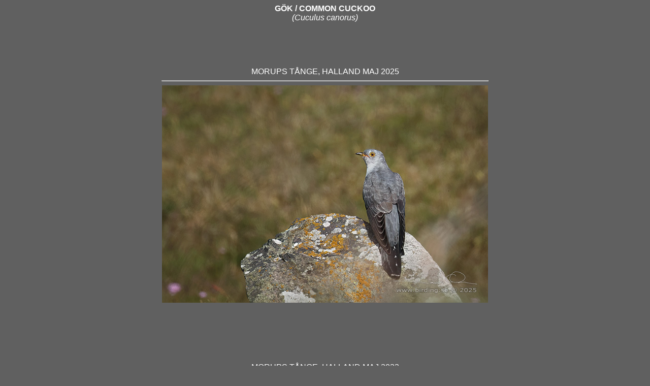

--- FILE ---
content_type: text/html
request_url: https://birding.se/foto/gok.htm
body_size: 1143
content:
<html>
<head>
<title>GÖK / COMMON CUCKOO (Cuculus canorus)</title>
<meta http-equiv="Content-Type" content="text/html; charset=iso-8859-1">
<LINK REL="SHORTCUT ICON" HREF="http://www.birding.se/favicon.ico">
<meta name="keywords" content="BIRDING.SE, GÖK, GÖK, COMMON CUCKOO, Cuculus canorus, GÖK, GÖK, Gjøk, Käki, Gøg, Kuckuck, Cuculo, Cuco Común, Coucou gris, Koekoek, Gaukur, Cuco-canoro, Kukulka, Kägu, Kakukk, Obyknovennaya Kukushka">
<META NAME="DESCRIPTION" CONTENT="GÖK, GÖK, COMMON CUCKOO, Cuculus canorus, GÖK, GÖK, Gjøk, Käki, Gøg, Kuckuck, Cuculo, Cuco Común, Coucou gris, Koekoek, Gaukur, Cuco-canoro, Kukulka, Kägu, Kakukk, Obyknovennaya Kukushka">
<style type="text/css">
<!--
body {
	scrollbar-face-color: #606060;
	scrollbar-highlight-color: #000000;
	scrollbar-shadow-color: #000000;
	scrollbar-3dlight-color: #cccccc;
	scrollbar-arrow-color: #ffffff;
	scrollbar-track-color: #606060;
	scrollbar-darkshadow-color: #cccccc;
	background-color: #606060;
}
.style1 {color: #FFFFFF}
.style2 {font-family: Arial, Helvetica, sans-serif; color: #FFFFFF; font-size: 16px}
.style3 {font-size: 16px}
.style4 {color: #606060}
.style6 {font-family: Arial, Helvetica, sans-serif; color: #FFFFFF; }
a:link {
	color: #CCCCCC;
	text-decoration: none;
}
a:visited {
	text-decoration: none;
	color: #CCCCCC;
}
a:hover {
	text-decoration: none;
	color: #CCCCCC;
}
a:active {
	text-decoration: none;
	color: #CCCCCC;
}
-->
</style>
</head>
<body>
<div align="center"> 
  <table width="640" border="0" cellpadding="0" cellspacing="0"><!--DWLayoutTable-->
    <tr> 
      <td width="730" height="1271" valign="top" align="center" bgcolor="#606060"><pre class="style2"><strong>GÖK / COMMON CUCKOO</strong>
<i>(Cuculus canorus)


</i>
</pre>
  <i><br>
  </i><span class="style2">MORUPS T&Aring;NGE, HALLAND MAJ 2025<br>
  </span>
  <hr width="642">
  <a href="/foto/gok8.htm" target="_blank"><img src="gok3.jpg" alt="G&Ouml;K  / COMMON CUCKOO (Cuculus canorus) - STOR BILD / FULL SIZE" width="642" height="428" border="0"></a>
  <p>&nbsp;</p>
  <p>&nbsp;</p>
  <p>&nbsp;</p>
  <p><a href="/foto/gok4.htm" target="_blank"></a></p>
  <span class="style2"></span><span class="style2"></span><span class="style2"></span><span class="style2">MORUPS T&Aring;NGE, HALLAND MAJ 2023<br>
  </span>
  <hr width="642">
  <a href="/foto/gok7.htm" target="_blank"><img src="gok9.jpg" alt="G&Ouml;K  / COMMON CUCKOO (Cuculus canorus) - STOR BILD / FULL SIZE" width="642" height="428" border="0"></a>
  <p>&nbsp;</p>
  <p>&nbsp;</p>
  <p>&nbsp;</p>
  <p><a href="/foto/gok4.htm" target="_blank"></a></p>
  <span class="style2"></span><span class="style2"></span><span class="style2">LJUNGEN, SK&Aring;NE SEPTEMBER 2021<br>
  </span>
  <hr width="642">
  <a href="/foto/gok6.htm" target="_blank"><img src="gok8.jpg" alt="G&Ouml;K  / COMMON CUCKOO (Cuculus canorus) - STOR BILD / FULL SIZE" width="642" height="428" border="0"></a>
  <p>&nbsp;</p>
  <p>&nbsp;</p>
  <p>&nbsp;</p>
  <p><a href="/foto/gok4.htm" target="_blank"></a></p>
  <span class="style2"></span><span class="style2">STOR-K&Auml;RMSJ&Ouml;N, &Aring;NGERMANLAND JUNI 2021<br>
  </span>
  <hr width="642">
  <a href="/foto/gok5.htm" target="_blank"><img src="gok7.jpg" alt="G&Ouml;K  / COMMON CUCKOO (Cuculus canorus) - STOR BILD / FULL SIZE" width="642" height="428" border="0"></a>
  <p>&nbsp;</p>
  <p>&nbsp;</p>
  <p>&nbsp;</p>
  <p><a href="/foto/gok4.htm" target="_blank"></a></p>
  <span class="style2">GR&Ouml;TVIK, HALLAND SEPTEMBER 2013</span><br>
<hr width="642">
        <a href="/foto/gok3.htm" target="_blank"><img src="gok5.jpg" alt="G&Ouml;K  / COMMON CUCKOO (Cuculus canorus) - STOR BILD / FULL SIZE" width="642" height="428" border="0"></a>
        <p>&nbsp;</p>
        <p>&nbsp;</p>
        <p>&nbsp;</p>
        <p><a href="/foto/gok4.htm" target="_blank"><img src="gok6.jpg" alt="G&Ouml;K  / COMMON CUCKOO (Cuculus canorus) - STOR BILD / FULL SIZE" width="480" height="640" border="0"></a></p>
        <p>&nbsp;</p>
        <p>&nbsp;</p>
        <p>&nbsp;</p>
        <p><a href="/foto/gok1.htm" target="_blank"></a></p><span class="style2">GETTERÖN, HALLAND MAJ 2010 </span><br>
<hr width="642">
        <a href="/foto/gok2.htm" target="_blank"><img src="gok1.jpg" alt="GÖK  / COMMON CUCKOO (Cuculus canorus) - STOR BILD / FULL SIZE" width="642" height="428" border="0"></a>
<p>&nbsp;</p>
        <p>&nbsp;</p>
        <p>&nbsp;</p>
        <p><a href="/foto/gok1.htm" target="_blank"><img src="/foto/gok.jpg" alt="GÖK  / COMMON CUCKOO (Cuculus canorus) - STOR BILD / FULL SIZE" width="642" height="428" border="0"></a></p>
        <p>&nbsp;</p>
        <p>&nbsp;</p>
        <p class="style2">&nbsp;</p>
        <span class="style2">GLOMMEN, HALLAND AUGUSTI 2004</span> 
      <hr width="640">      <span class="style2"><img src="gok2.jpg" alt="GÖK  / COMMON CUCKOO (Cuculus canorus) - juvenile" width="640" height="480"></span></td>
    </tr>
  </table>
  <p>&nbsp;</p>
  <p class="style2"><a href="../index.htm" target="_blank">www.birding.se</a>
</p>
</div>
</body>
</html>
